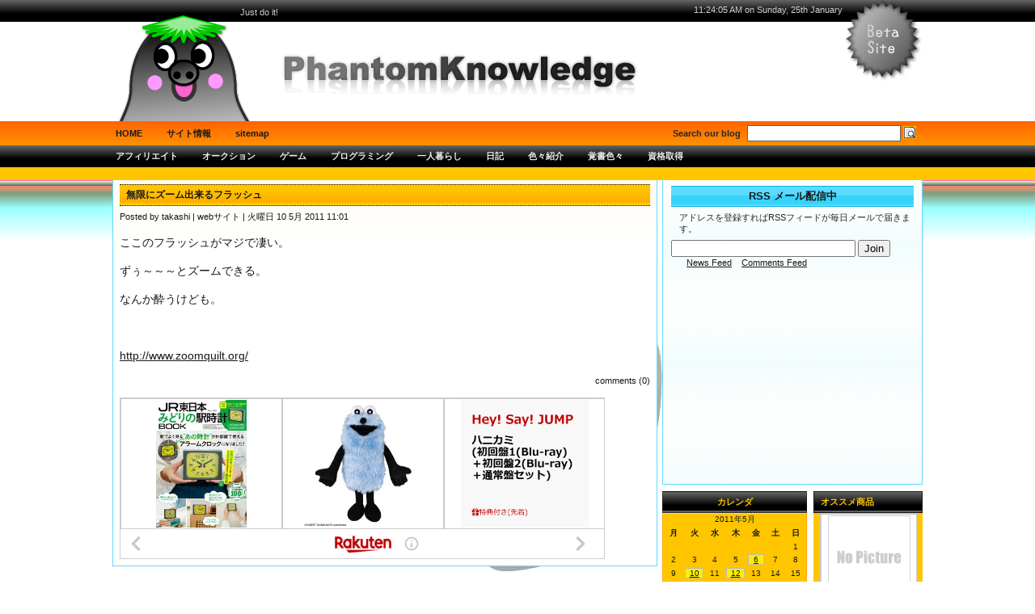

--- FILE ---
content_type: text/html; charset=UTF-8
request_url: http://phantom-knowledge.com/archives/date/2011/05/10
body_size: 13505
content:
<!DOCTYPE html PUBLIC "-//W3C//DTD XHTML 1.0 Transitional//EN" "http://www.w3.org/TR/xhtml1/DTD/xhtml1-transitional.dtd">

<html xmlns="http://www.w3.org/1999/xhtml">
<head profile="http://gmpg.org/xfn/11">
	<meta http-equiv="Content-Type" content="text/html; charset=UTF-8" />

	<title>PhantomKnowledge 証券外務員とか &raquo; 2011 &raquo; 5月 &raquo; 10</title>
	
	<style type="text/css" media="screen">
		@import url( http://phantom-knowledge.com/wp-content/themes/PhantomKnowledge/style.css );
	</style>
	
	<link rel="alternate" type="application/rss+xml" title="RSS 2.0" href="http://phantom-knowledge.com/feed" />
	<link rel="alternate" type="text/xml" title="RSS .92" href="http://phantom-knowledge.com/feed/rss" />
	<link rel="alternate" type="application/atom+xml" title="Atom 0.3" href="http://phantom-knowledge.com/feed/atom" />
	<link rel="pingback" href="http://phantom-knowledge.com/xmlrpc.php" />

		<link rel='archives' title='2015年3月' href='http://phantom-knowledge.com/archives/date/2015/03' />
	<link rel='archives' title='2013年11月' href='http://phantom-knowledge.com/archives/date/2013/11' />
	<link rel='archives' title='2013年8月' href='http://phantom-knowledge.com/archives/date/2013/08' />
	<link rel='archives' title='2013年7月' href='http://phantom-knowledge.com/archives/date/2013/07' />
	<link rel='archives' title='2013年6月' href='http://phantom-knowledge.com/archives/date/2013/06' />
	<link rel='archives' title='2012年11月' href='http://phantom-knowledge.com/archives/date/2012/11' />
	<link rel='archives' title='2012年10月' href='http://phantom-knowledge.com/archives/date/2012/10' />
	<link rel='archives' title='2012年6月' href='http://phantom-knowledge.com/archives/date/2012/06' />
	<link rel='archives' title='2012年5月' href='http://phantom-knowledge.com/archives/date/2012/05' />
	<link rel='archives' title='2012年4月' href='http://phantom-knowledge.com/archives/date/2012/04' />
	<link rel='archives' title='2012年3月' href='http://phantom-knowledge.com/archives/date/2012/03' />
	<link rel='archives' title='2012年2月' href='http://phantom-knowledge.com/archives/date/2012/02' />
	<link rel='archives' title='2012年1月' href='http://phantom-knowledge.com/archives/date/2012/01' />
	<link rel='archives' title='2011年11月' href='http://phantom-knowledge.com/archives/date/2011/11' />
	<link rel='archives' title='2011年9月' href='http://phantom-knowledge.com/archives/date/2011/09' />
	<link rel='archives' title='2011年8月' href='http://phantom-knowledge.com/archives/date/2011/08' />
	<link rel='archives' title='2011年7月' href='http://phantom-knowledge.com/archives/date/2011/07' />
	<link rel='archives' title='2011年6月' href='http://phantom-knowledge.com/archives/date/2011/06' />
	<link rel='archives' title='2011年5月' href='http://phantom-knowledge.com/archives/date/2011/05' />
	<link rel='archives' title='2011年4月' href='http://phantom-knowledge.com/archives/date/2011/04' />
	<link rel='archives' title='2011年3月' href='http://phantom-knowledge.com/archives/date/2011/03' />
	<link rel='archives' title='2011年2月' href='http://phantom-knowledge.com/archives/date/2011/02' />
	<link rel='archives' title='2011年1月' href='http://phantom-knowledge.com/archives/date/2011/01' />
	<link rel='archives' title='2010年12月' href='http://phantom-knowledge.com/archives/date/2010/12' />
	<link rel='archives' title='2010年10月' href='http://phantom-knowledge.com/archives/date/2010/10' />
	<link rel='archives' title='2010年9月' href='http://phantom-knowledge.com/archives/date/2010/09' />
	<link rel='archives' title='2010年8月' href='http://phantom-knowledge.com/archives/date/2010/08' />
	<link rel='archives' title='2010年7月' href='http://phantom-knowledge.com/archives/date/2010/07' />
	<link rel='archives' title='2010年6月' href='http://phantom-knowledge.com/archives/date/2010/06' />
	<link rel='archives' title='2010年5月' href='http://phantom-knowledge.com/archives/date/2010/05' />
	<link rel='archives' title='2010年4月' href='http://phantom-knowledge.com/archives/date/2010/04' />
	<link rel='archives' title='2010年3月' href='http://phantom-knowledge.com/archives/date/2010/03' />
	<link rel='archives' title='2010年2月' href='http://phantom-knowledge.com/archives/date/2010/02' />
	<link rel='archives' title='2010年1月' href='http://phantom-knowledge.com/archives/date/2010/01' />
	<link rel='archives' title='2009年12月' href='http://phantom-knowledge.com/archives/date/2009/12' />
	<link rel='archives' title='2009年11月' href='http://phantom-knowledge.com/archives/date/2009/11' />
	<link rel='archives' title='2009年10月' href='http://phantom-knowledge.com/archives/date/2009/10' />
	<link rel='archives' title='2009年9月' href='http://phantom-knowledge.com/archives/date/2009/09' />
	<link rel='archives' title='2009年8月' href='http://phantom-knowledge.com/archives/date/2009/08' />
	<link rel='archives' title='2009年7月' href='http://phantom-knowledge.com/archives/date/2009/07' />
	<link rel='archives' title='2009年6月' href='http://phantom-knowledge.com/archives/date/2009/06' />
	<link rel='archives' title='2009年5月' href='http://phantom-knowledge.com/archives/date/2009/05' />
	<link rel='archives' title='2009年4月' href='http://phantom-knowledge.com/archives/date/2009/04' />

	<link rel='dns-prefetch' href='//s0.wp.com' />
<link rel='dns-prefetch' href='//s.w.org' />
		<script type="text/javascript">
			window._wpemojiSettings = {"baseUrl":"https:\/\/s.w.org\/images\/core\/emoji\/11.2.0\/72x72\/","ext":".png","svgUrl":"https:\/\/s.w.org\/images\/core\/emoji\/11.2.0\/svg\/","svgExt":".svg","source":{"concatemoji":"http:\/\/phantom-knowledge.com\/wp-includes\/js\/wp-emoji-release.min.js?ver=5.1.16"}};
			!function(e,a,t){var n,r,o,i=a.createElement("canvas"),p=i.getContext&&i.getContext("2d");function s(e,t){var a=String.fromCharCode;p.clearRect(0,0,i.width,i.height),p.fillText(a.apply(this,e),0,0);e=i.toDataURL();return p.clearRect(0,0,i.width,i.height),p.fillText(a.apply(this,t),0,0),e===i.toDataURL()}function c(e){var t=a.createElement("script");t.src=e,t.defer=t.type="text/javascript",a.getElementsByTagName("head")[0].appendChild(t)}for(o=Array("flag","emoji"),t.supports={everything:!0,everythingExceptFlag:!0},r=0;r<o.length;r++)t.supports[o[r]]=function(e){if(!p||!p.fillText)return!1;switch(p.textBaseline="top",p.font="600 32px Arial",e){case"flag":return s([55356,56826,55356,56819],[55356,56826,8203,55356,56819])?!1:!s([55356,57332,56128,56423,56128,56418,56128,56421,56128,56430,56128,56423,56128,56447],[55356,57332,8203,56128,56423,8203,56128,56418,8203,56128,56421,8203,56128,56430,8203,56128,56423,8203,56128,56447]);case"emoji":return!s([55358,56760,9792,65039],[55358,56760,8203,9792,65039])}return!1}(o[r]),t.supports.everything=t.supports.everything&&t.supports[o[r]],"flag"!==o[r]&&(t.supports.everythingExceptFlag=t.supports.everythingExceptFlag&&t.supports[o[r]]);t.supports.everythingExceptFlag=t.supports.everythingExceptFlag&&!t.supports.flag,t.DOMReady=!1,t.readyCallback=function(){t.DOMReady=!0},t.supports.everything||(n=function(){t.readyCallback()},a.addEventListener?(a.addEventListener("DOMContentLoaded",n,!1),e.addEventListener("load",n,!1)):(e.attachEvent("onload",n),a.attachEvent("onreadystatechange",function(){"complete"===a.readyState&&t.readyCallback()})),(n=t.source||{}).concatemoji?c(n.concatemoji):n.wpemoji&&n.twemoji&&(c(n.twemoji),c(n.wpemoji)))}(window,document,window._wpemojiSettings);
		</script>
		<style type="text/css">
img.wp-smiley,
img.emoji {
	display: inline !important;
	border: none !important;
	box-shadow: none !important;
	height: 1em !important;
	width: 1em !important;
	margin: 0 .07em !important;
	vertical-align: -0.1em !important;
	background: none !important;
	padding: 0 !important;
}
</style>
	<link rel='stylesheet' id='wp-block-library-css'  href='http://phantom-knowledge.com/wp-includes/css/dist/block-library/style.min.css?ver=5.1.16' type='text/css' media='all' />
<link rel='stylesheet' id='contact-form-7-css'  href='http://phantom-knowledge.com/wp-content/plugins/contact-form-7/includes/css/styles.css?ver=5.1.9' type='text/css' media='all' />
<link rel='stylesheet' id='wp-pagenavi-css'  href='http://phantom-knowledge.com/wp-content/plugins/wp-pagenavi/pagenavi-css.css?ver=2.70' type='text/css' media='all' />
<link rel='stylesheet' id='jetpack_css-css'  href='http://phantom-knowledge.com/wp-content/plugins/jetpack/css/jetpack.css?ver=7.9.3' type='text/css' media='all' />
<script type='text/javascript' src='http://phantom-knowledge.com/wp-includes/js/jquery/jquery.js?ver=1.12.4'></script>
<script type='text/javascript' src='http://phantom-knowledge.com/wp-includes/js/jquery/jquery-migrate.min.js?ver=1.4.1'></script>
<link rel='https://api.w.org/' href='http://phantom-knowledge.com/wp-json/' />
<link rel="EditURI" type="application/rsd+xml" title="RSD" href="http://phantom-knowledge.com/xmlrpc.php?rsd" />
<link rel="wlwmanifest" type="application/wlwmanifest+xml" href="http://phantom-knowledge.com/wp-includes/wlwmanifest.xml" /> 
<meta name="generator" content="WordPress 5.1.16" />
<script type="text/javascript">
(function(url){
	if(/(?:Chrome\/26\.0\.1410\.63 Safari\/537\.31|WordfenceTestMonBot)/.test(navigator.userAgent)){ return; }
	var addEvent = function(evt, handler) {
		if (window.addEventListener) {
			document.addEventListener(evt, handler, false);
		} else if (window.attachEvent) {
			document.attachEvent('on' + evt, handler);
		}
	};
	var removeEvent = function(evt, handler) {
		if (window.removeEventListener) {
			document.removeEventListener(evt, handler, false);
		} else if (window.detachEvent) {
			document.detachEvent('on' + evt, handler);
		}
	};
	var evts = 'contextmenu dblclick drag dragend dragenter dragleave dragover dragstart drop keydown keypress keyup mousedown mousemove mouseout mouseover mouseup mousewheel scroll'.split(' ');
	var logHuman = function() {
		if (window.wfLogHumanRan) { return; }
		window.wfLogHumanRan = true;
		var wfscr = document.createElement('script');
		wfscr.type = 'text/javascript';
		wfscr.async = true;
		wfscr.src = url + '&r=' + Math.random();
		(document.getElementsByTagName('head')[0]||document.getElementsByTagName('body')[0]).appendChild(wfscr);
		for (var i = 0; i < evts.length; i++) {
			removeEvent(evts[i], logHuman);
		}
	};
	for (var i = 0; i < evts.length; i++) {
		addEvent(evts[i], logHuman);
	}
})('//phantom-knowledge.com/?wordfence_lh=1&hid=1B8170D3C9D1265C7A17C1E66849927A');
</script>
<link rel='dns-prefetch' href='//v0.wordpress.com'/>
<style type='text/css'>img#wpstats{display:none}</style>		<style type="text/css">.recentcomments a{display:inline !important;padding:0 !important;margin:0 !important;}</style>
		
<!-- Jetpack Open Graph Tags -->
<meta property="og:type" content="website" />
<meta property="og:title" content="2011/05/10 &#8211; PhantomKnowledge 証券外務員とか" />
<meta property="og:site_name" content="PhantomKnowledge 証券外務員とか" />
<meta property="og:image" content="https://s0.wp.com/i/blank.jpg" />
<meta property="og:locale" content="ja_JP" />

<!-- End Jetpack Open Graph Tags -->
	
<script type="text/javascript" src="http://phantom-knowledge.com/wp-content/themes/PhantomKnowledge/scripts/contentslider.js"></script>

</head>


<body onLoad="show_clock()">
<div id="rap">

<div id="header">
<div class="date">
<div class="header-description">Just do it!</div>
<script language="javascript" src="http://phantom-knowledge.com/wp-content/themes/PhantomKnowledge/scripts/liveclock.js"></script></div>
<div class="header-title"><a href="http://phantom-knowledge.com/"><img src="http://phantom-knowledge.com/wp-content/themes/PhantomKnowledge/images/pkLogo.png" title="PhantomKnowledge 証券外務員とか" /></a></div>

</div>


<div id="top">

	<div id="topleft">
	<ul id="menu">
	<li class="current_page_item"><a href="http://phantom-knowledge.com">Home</a></li>
	<li class="page_item page-item-270"><a href="http://phantom-knowledge.com/%e3%82%b5%e3%82%a4%e3%83%88%e6%83%85%e5%a0%b1">サイト情報</a></li>
<li class="page_item page-item-944"><a href="http://phantom-knowledge.com/sitemaphtml">SITEMAP</a></li>
	</ul>
	</div>
	
	<div id="topright">
	<form class="searchform" method="get" action="http://phantom-knowledge.com/">
	<fieldset>
	<label>Search our blog</label>
	<input type="text" value="" name="s" class="searchinput" />
	<input type="submit" value="" class="searchbutton" />
	</fieldset>
	</form>
	</div>
	

	
</div>

<div id="category">
	
	<div id="categoryx">
	<ul id="dcategory">
		<li class="cat-item cat-item-550"><a href="http://phantom-knowledge.com/archives/category/%e3%82%a2%e3%83%95%e3%82%a3%e3%83%aa%e3%82%a8%e3%82%a4%e3%83%88" >アフィリエイト</a>
</li>
	<li class="cat-item cat-item-623"><a href="http://phantom-knowledge.com/archives/category/%e3%82%aa%e3%83%bc%e3%82%af%e3%82%b7%e3%83%a7%e3%83%b3" >オークション</a>
</li>
	<li class="cat-item cat-item-720"><a href="http://phantom-knowledge.com/archives/category/game" >ゲーム</a>
<ul class='children'>
	<li class="cat-item cat-item-817"><a href="http://phantom-knowledge.com/archives/category/game/%e3%83%90%e3%83%88%e3%83%ab%e3%83%95%e3%82%a3%e3%83%bc%e3%83%ab%e3%83%89-3" >バトルフィールド 3</a>
</li>
	<li class="cat-item cat-item-714"><a href="http://phantom-knowledge.com/archives/category/game/mhp3rd" >モンスターハンターポータブル3rd</a>
</li>
</ul>
</li>
	<li class="cat-item cat-item-688"><a href="http://phantom-knowledge.com/archives/category/%e3%83%97%e3%83%ad%e3%82%b0%e3%83%a9%e3%83%9f%e3%83%b3%e3%82%b0" >プログラミング</a>
<ul class='children'>
	<li class="cat-item cat-item-689"><a href="http://phantom-knowledge.com/archives/category/%e3%83%97%e3%83%ad%e3%82%b0%e3%83%a9%e3%83%9f%e3%83%b3%e3%82%b0/twitter%c3%97php" >Twitter×PHP</a>
</li>
</ul>
</li>
	<li class="cat-item cat-item-6"><a href="http://phantom-knowledge.com/archives/category/single-life" title="一人暮らしは、寂しくも楽しいものです。
ということで、一人暮らし生活の中での出来事をつづっていきます。">一人暮らし</a>
<ul class='children'>
	<li class="cat-item cat-item-17"><a href="http://phantom-knowledge.com/archives/category/single-life/%e3%82%ac%e3%83%bc%e3%83%87%e3%83%8b%e3%83%b3%e3%82%b0" >ガーデニング</a>
</li>
	<li class="cat-item cat-item-3"><a href="http://phantom-knowledge.com/archives/category/single-life/cooking" title="一人暮らしを始めた私が作った料理を紹介しています。
味は保証しません。
料理の本は見てないので、セオリー通り作ってはいません。
アドバイスは受け付けますが、バッシングは勘弁してください。">今日の料理</a>
</li>
</ul>
</li>
	<li class="cat-item cat-item-26"><a href="http://phantom-knowledge.com/archives/category/%e6%97%a5%e8%a8%98" >日記</a>
</li>
	<li class="cat-item cat-item-286"><a href="http://phantom-knowledge.com/archives/category/introduction" >色々紹介</a>
<ul class='children'>
	<li class="cat-item cat-item-287"><a href="http://phantom-knowledge.com/archives/category/introduction/website" >Webサイト</a>
</li>
	<li class="cat-item cat-item-745"><a href="http://phantom-knowledge.com/archives/category/introduction/%e3%82%a2%e3%83%97%e3%83%aa" >アプリ</a>
</li>
	<li class="cat-item cat-item-544"><a href="http://phantom-knowledge.com/archives/category/introduction/%e3%82%b2%e3%83%bc%e3%83%a0-introduction" >ゲーム</a>
</li>
	<li class="cat-item cat-item-16"><a href="http://phantom-knowledge.com/archives/category/introduction/drive" >ドライブ</a>
</li>
	<li class="cat-item cat-item-288"><a href="http://phantom-knowledge.com/archives/category/introduction/news" >ニュース</a>
</li>
	<li class="cat-item cat-item-78"><a href="http://phantom-knowledge.com/archives/category/introduction/multimedia" >マルチメディア</a>
	<ul class='children'>
	<li class="cat-item cat-item-43"><a href="http://phantom-knowledge.com/archives/category/introduction/multimedia/youtube%e5%8b%95%e7%94%bb" >Youtube動画</a>
		<ul class='children'>
	<li class="cat-item cat-item-218"><a href="http://phantom-knowledge.com/archives/category/introduction/multimedia/youtube%e5%8b%95%e7%94%bb/%e4%ba%ba%e7%89%a9" >人物</a>
</li>
		</ul>
</li>
	<li class="cat-item cat-item-79"><a href="http://phantom-knowledge.com/archives/category/introduction/multimedia/%e9%9f%b3%e6%a5%bd" >音楽</a>
</li>
	</ul>
</li>
	<li class="cat-item cat-item-870"><a href="http://phantom-knowledge.com/archives/category/introduction/%e3%82%82%e3%82%82%e3%81%84%e3%82%8d%e3%82%af%e3%83%ad%e3%83%bc%e3%83%90%e3%83%bc" >ももいろクローバー</a>
</li>
	<li class="cat-item cat-item-179"><a href="http://phantom-knowledge.com/archives/category/introduction/restaurant" >料理店</a>
</li>
	<li class="cat-item cat-item-421"><a href="http://phantom-knowledge.com/archives/category/introduction/%e6%98%a0%e7%94%bb" >映画</a>
</li>
	<li class="cat-item cat-item-68"><a href="http://phantom-knowledge.com/archives/category/introduction/books" >本</a>
</li>
</ul>
</li>
	<li class="cat-item cat-item-4"><a href="http://phantom-knowledge.com/archives/category/memo" title="人生は1日1日の積み重ね。
1日1日の軌跡をしっかりと残していけたらいいなぁ。">覚書色々</a>
<ul class='children'>
	<li class="cat-item cat-item-5"><a href="http://phantom-knowledge.com/archives/category/memo/technology" title="コンピュータの技術は日進月歩。
そんな素敵なコンピュータについての技術資料。
誤りがあったら教えてください。">PC関連技術資料</a>
	<ul class='children'>
	<li class="cat-item cat-item-90"><a href="http://phantom-knowledge.com/archives/category/memo/technology/flash-technology-memo" >Flash</a>
</li>
	<li class="cat-item cat-item-371"><a href="http://phantom-knowledge.com/archives/category/memo/technology/google-os" >Google OS</a>
</li>
	<li class="cat-item cat-item-430"><a href="http://phantom-knowledge.com/archives/category/memo/technology/tron" >TRON</a>
</li>
	<li class="cat-item cat-item-20"><a href="http://phantom-knowledge.com/archives/category/memo/technology/windows" >Windows</a>
</li>
	<li class="cat-item cat-item-23"><a href="http://phantom-knowledge.com/archives/category/memo/technology/wordpress" >WordPress</a>
</li>
	<li class="cat-item cat-item-375"><a href="http://phantom-knowledge.com/archives/category/memo/technology/xoops" >XOOPS</a>
</li>
	<li class="cat-item cat-item-7"><a href="http://phantom-knowledge.com/archives/category/memo/technology/%e3%82%a4%e3%83%b3%e3%82%bf%e3%83%bc%e3%83%8d%e3%83%83%e3%83%88" >インターネット</a>
</li>
	<li class="cat-item cat-item-98"><a href="http://phantom-knowledge.com/archives/category/memo/technology/%e3%82%b0%e3%83%a9%e3%83%95%e3%82%a3%e3%83%83%e3%82%af" >グラフィック</a>
</li>
	<li class="cat-item cat-item-144"><a href="http://phantom-knowledge.com/archives/category/memo/technology/%e3%83%8f%e3%83%bc%e3%83%89%e3%82%a6%e3%82%a7%e3%82%a2" >ハードウェア</a>
</li>
	<li class="cat-item cat-item-297"><a href="http://phantom-knowledge.com/archives/category/memo/technology/%e6%90%ba%e5%b8%af%e3%82%a2%e3%83%97%e3%83%aa" >携帯アプリ</a>
</li>
	</ul>
</li>
	<li class="cat-item cat-item-100"><a href="http://phantom-knowledge.com/archives/category/memo/%e3%83%84%e3%83%bc%e3%83%ab" >ツール</a>
	<ul class='children'>
	<li class="cat-item cat-item-103"><a href="http://phantom-knowledge.com/archives/category/memo/%e3%83%84%e3%83%bc%e3%83%ab/%e3%83%95%e3%83%aa%e3%83%bc%e3%82%bd%e3%83%95%e3%83%88-%e3%83%84%e3%83%bc%e3%83%ab-memo" >フリーソフト</a>
</li>
	</ul>
</li>
	<li class="cat-item cat-item-296"><a href="http://phantom-knowledge.com/archives/category/memo/%e6%90%ba%e5%b8%af-memo" >携帯</a>
</li>
</ul>
</li>
	<li class="cat-item cat-item-109"><a href="http://phantom-knowledge.com/archives/category/%e8%b3%87%e6%a0%bc%e5%8f%96%e5%be%97" >資格取得</a>
<ul class='children'>
	<li class="cat-item cat-item-315"><a href="http://phantom-knowledge.com/archives/category/%e8%b3%87%e6%a0%bc%e5%8f%96%e5%be%97/sjc-wc" >SJC-WC</a>
</li>
	<li class="cat-item cat-item-110"><a href="http://phantom-knowledge.com/archives/category/%e8%b3%87%e6%a0%bc%e5%8f%96%e5%be%97/%e8%a8%bc%e5%88%b8%e5%a4%96%e5%8b%99%e5%93%a1%e4%ba%8c%e7%a8%ae-%e8%b3%87%e6%a0%bc%e5%8f%96%e5%be%97" >証券外務員二種</a>
</li>
</ul>
</li>
	</ul>
	</div>
	
	<div id="categoryy"></div>
	
	<div class="clear"></div>
	
</div>


<div style="position:absolute;top:207px;left:0px;z-index:10; background:#FFC600;width:100%;text-align:center;padding: 0px auto;height:16px;">

	<script type="text/javascript"><!--
	google_ad_client = "pub-8793236460996697";
	/* 728x15, 作成済み 10/06/27 */
	google_ad_slot = "9932007254";
	google_ad_width = 728;
	google_ad_height = 15;
	//-->
	</script>
	<script type="text/javascript"
	src="http://pagead2.googlesyndication.com/pagead/show_ads.js">
	</script>

</div>


<!-- begin sidebar -->

<div id='menu-left'>

	<div class="feed">

	<h1>RSS メール配信中</h1>
	<p>アドレスを登録すればRSSフィードが毎日メールで届きます。</p>
	
	<form action="http://feedburner.google.com/fb/a/mailverify" method="post" target="popupwindow" onsubmit="window.open('http://feedburner.google.com/fb/a/mailverify?uri=phantom-knowledge', 'popupwindow', 'scrollbars=yes,width=550,height=520');return true" class="subscribe">
		<input type="text" name="email" style="width:220px" />
		<input type="hidden" value="phantom-knowledge" name="uri"/>
		<input type="hidden" name="loc" value="ja_JP"/>
		<input type="submit" value="Join" />
	</form>
	
	<p><a href="http://feeds2.feedburner.com/phantom-knowledge" rel="alternate" type="application/rss+xml"><img src="http://www.feedburner.com/fb/images/pub/feed-icon16x16.png" alt="" style="vertical-align:middle;border:0"/></a>&nbsp;<a href="http://feeds2.feedburner.com/phantom-knowledge" rel="alternate" type="application/rss+xml">News Feed</a>
	<a href="http://feeds2.feedburner.com/PhantomknowledgeUserVoice" rel="alternate" type="application/rss+xml"><img src="http://www.feedburner.com/fb/images/pub/feed-icon16x16.png" alt="" style="vertical-align:middle;border:0"/></a>&nbsp;<a href="http://feeds2.feedburner.com/PhantomknowledgeUserVoice" rel="alternate" type="application/rss+xml">Comments Feed</a></p>
<script type="text/javascript"><!--
google_ad_client = "pub-8793236460996697";
/* 300x250, 作成済み 10/09/17 */
google_ad_slot = "4965715649";
google_ad_width = 300;
google_ad_height = 250;
//-->
</script>
<script type="text/javascript"
src="http://pagead2.googlesyndication.com/pagead/show_ads.js">
</script>

	</div>


<div class='menu1'>

<ul id="sidebar">
<li id="calendar-2" class="widget widget_calendar"><h2 class="widgettitle">カレンダ</h2>
<div id="calendar_wrap" class="calendar_wrap"><table id="wp-calendar">
	<caption>2011年5月</caption>
	<thead>
	<tr>
		<th scope="col" title="月曜日">月</th>
		<th scope="col" title="火曜日">火</th>
		<th scope="col" title="水曜日">水</th>
		<th scope="col" title="木曜日">木</th>
		<th scope="col" title="金曜日">金</th>
		<th scope="col" title="土曜日">土</th>
		<th scope="col" title="日曜日">日</th>
	</tr>
	</thead>

	<tfoot>
	<tr>
		<td colspan="3" id="prev"><a href="http://phantom-knowledge.com/archives/date/2011/04">&laquo; 4月</a></td>
		<td class="pad">&nbsp;</td>
		<td colspan="3" id="next"><a href="http://phantom-knowledge.com/archives/date/2011/06">6月 &raquo;</a></td>
	</tr>
	</tfoot>

	<tbody>
	<tr>
		<td colspan="6" class="pad">&nbsp;</td><td>1</td>
	</tr>
	<tr>
		<td>2</td><td>3</td><td>4</td><td>5</td><td><a href="http://phantom-knowledge.com/archives/date/2011/05/06" aria-label="2011年5月6日 に投稿を公開">6</a></td><td>7</td><td>8</td>
	</tr>
	<tr>
		<td>9</td><td><a href="http://phantom-knowledge.com/archives/date/2011/05/10" aria-label="2011年5月10日 に投稿を公開">10</a></td><td>11</td><td><a href="http://phantom-knowledge.com/archives/date/2011/05/12" aria-label="2011年5月12日 に投稿を公開">12</a></td><td>13</td><td>14</td><td>15</td>
	</tr>
	<tr>
		<td>16</td><td>17</td><td>18</td><td>19</td><td>20</td><td>21</td><td>22</td>
	</tr>
	<tr>
		<td>23</td><td>24</td><td>25</td><td>26</td><td>27</td><td>28</td><td>29</td>
	</tr>
	<tr>
		<td>30</td><td>31</td>
		<td class="pad" colspan="5">&nbsp;</td>
	</tr>
	</tbody>
	</table></div></li>
<li id="categories-399698021" class="widget widget_categories"><h2 class="widgettitle">カテゴリー</h2>
		<ul>
				<li class="cat-item cat-item-90"><a href="http://phantom-knowledge.com/archives/category/memo/technology/flash-technology-memo" >Flash</a>
</li>
	<li class="cat-item cat-item-371"><a href="http://phantom-knowledge.com/archives/category/memo/technology/google-os" >Google OS</a>
</li>
	<li class="cat-item cat-item-5"><a href="http://phantom-knowledge.com/archives/category/memo/technology" title="コンピュータの技術は日進月歩。
そんな素敵なコンピュータについての技術資料。
誤りがあったら教えてください。">PC関連技術資料</a>
</li>
	<li class="cat-item cat-item-315"><a href="http://phantom-knowledge.com/archives/category/%e8%b3%87%e6%a0%bc%e5%8f%96%e5%be%97/sjc-wc" >SJC-WC</a>
</li>
	<li class="cat-item cat-item-430"><a href="http://phantom-knowledge.com/archives/category/memo/technology/tron" >TRON</a>
</li>
	<li class="cat-item cat-item-689"><a href="http://phantom-knowledge.com/archives/category/%e3%83%97%e3%83%ad%e3%82%b0%e3%83%a9%e3%83%9f%e3%83%b3%e3%82%b0/twitter%c3%97php" >Twitter×PHP</a>
</li>
	<li class="cat-item cat-item-287"><a href="http://phantom-knowledge.com/archives/category/introduction/website" >Webサイト</a>
</li>
	<li class="cat-item cat-item-20"><a href="http://phantom-knowledge.com/archives/category/memo/technology/windows" >Windows</a>
</li>
	<li class="cat-item cat-item-23"><a href="http://phantom-knowledge.com/archives/category/memo/technology/wordpress" >WordPress</a>
</li>
	<li class="cat-item cat-item-375"><a href="http://phantom-knowledge.com/archives/category/memo/technology/xoops" >XOOPS</a>
</li>
	<li class="cat-item cat-item-43"><a href="http://phantom-knowledge.com/archives/category/introduction/multimedia/youtube%e5%8b%95%e7%94%bb" >Youtube動画</a>
</li>
	<li class="cat-item cat-item-550"><a href="http://phantom-knowledge.com/archives/category/%e3%82%a2%e3%83%95%e3%82%a3%e3%83%aa%e3%82%a8%e3%82%a4%e3%83%88" >アフィリエイト</a>
</li>
	<li class="cat-item cat-item-745"><a href="http://phantom-knowledge.com/archives/category/introduction/%e3%82%a2%e3%83%97%e3%83%aa" >アプリ</a>
</li>
	<li class="cat-item cat-item-7"><a href="http://phantom-knowledge.com/archives/category/memo/technology/%e3%82%a4%e3%83%b3%e3%82%bf%e3%83%bc%e3%83%8d%e3%83%83%e3%83%88" >インターネット</a>
</li>
	<li class="cat-item cat-item-623"><a href="http://phantom-knowledge.com/archives/category/%e3%82%aa%e3%83%bc%e3%82%af%e3%82%b7%e3%83%a7%e3%83%b3" >オークション</a>
</li>
	<li class="cat-item cat-item-17"><a href="http://phantom-knowledge.com/archives/category/single-life/%e3%82%ac%e3%83%bc%e3%83%87%e3%83%8b%e3%83%b3%e3%82%b0" >ガーデニング</a>
</li>
	<li class="cat-item cat-item-98"><a href="http://phantom-knowledge.com/archives/category/memo/technology/%e3%82%b0%e3%83%a9%e3%83%95%e3%82%a3%e3%83%83%e3%82%af" >グラフィック</a>
</li>
	<li class="cat-item cat-item-544"><a href="http://phantom-knowledge.com/archives/category/introduction/%e3%82%b2%e3%83%bc%e3%83%a0-introduction" >ゲーム</a>
</li>
	<li class="cat-item cat-item-720"><a href="http://phantom-knowledge.com/archives/category/game" >ゲーム</a>
</li>
	<li class="cat-item cat-item-100"><a href="http://phantom-knowledge.com/archives/category/memo/%e3%83%84%e3%83%bc%e3%83%ab" >ツール</a>
</li>
	<li class="cat-item cat-item-16"><a href="http://phantom-knowledge.com/archives/category/introduction/drive" >ドライブ</a>
</li>
	<li class="cat-item cat-item-288"><a href="http://phantom-knowledge.com/archives/category/introduction/news" >ニュース</a>
</li>
	<li class="cat-item cat-item-144"><a href="http://phantom-knowledge.com/archives/category/memo/technology/%e3%83%8f%e3%83%bc%e3%83%89%e3%82%a6%e3%82%a7%e3%82%a2" >ハードウェア</a>
</li>
	<li class="cat-item cat-item-817"><a href="http://phantom-knowledge.com/archives/category/game/%e3%83%90%e3%83%88%e3%83%ab%e3%83%95%e3%82%a3%e3%83%bc%e3%83%ab%e3%83%89-3" >バトルフィールド 3</a>
</li>
	<li class="cat-item cat-item-103"><a href="http://phantom-knowledge.com/archives/category/memo/%e3%83%84%e3%83%bc%e3%83%ab/%e3%83%95%e3%83%aa%e3%83%bc%e3%82%bd%e3%83%95%e3%83%88-%e3%83%84%e3%83%bc%e3%83%ab-memo" >フリーソフト</a>
</li>
	<li class="cat-item cat-item-688"><a href="http://phantom-knowledge.com/archives/category/%e3%83%97%e3%83%ad%e3%82%b0%e3%83%a9%e3%83%9f%e3%83%b3%e3%82%b0" >プログラミング</a>
</li>
	<li class="cat-item cat-item-78"><a href="http://phantom-knowledge.com/archives/category/introduction/multimedia" >マルチメディア</a>
</li>
	<li class="cat-item cat-item-870"><a href="http://phantom-knowledge.com/archives/category/introduction/%e3%82%82%e3%82%82%e3%81%84%e3%82%8d%e3%82%af%e3%83%ad%e3%83%bc%e3%83%90%e3%83%bc" >ももいろクローバー</a>
</li>
	<li class="cat-item cat-item-714"><a href="http://phantom-knowledge.com/archives/category/game/mhp3rd" >モンスターハンターポータブル3rd</a>
</li>
	<li class="cat-item cat-item-6"><a href="http://phantom-knowledge.com/archives/category/single-life" title="一人暮らしは、寂しくも楽しいものです。
ということで、一人暮らし生活の中での出来事をつづっていきます。">一人暮らし</a>
</li>
	<li class="cat-item cat-item-218"><a href="http://phantom-knowledge.com/archives/category/introduction/multimedia/youtube%e5%8b%95%e7%94%bb/%e4%ba%ba%e7%89%a9" >人物</a>
</li>
	<li class="cat-item cat-item-3"><a href="http://phantom-knowledge.com/archives/category/single-life/cooking" title="一人暮らしを始めた私が作った料理を紹介しています。
味は保証しません。
料理の本は見てないので、セオリー通り作ってはいません。
アドバイスは受け付けますが、バッシングは勘弁してください。">今日の料理</a>
</li>
	<li class="cat-item cat-item-297"><a href="http://phantom-knowledge.com/archives/category/memo/technology/%e6%90%ba%e5%b8%af%e3%82%a2%e3%83%97%e3%83%aa" >携帯アプリ</a>
</li>
	<li class="cat-item cat-item-179"><a href="http://phantom-knowledge.com/archives/category/introduction/restaurant" >料理店</a>
</li>
	<li class="cat-item cat-item-26"><a href="http://phantom-knowledge.com/archives/category/%e6%97%a5%e8%a8%98" >日記</a>
</li>
	<li class="cat-item cat-item-421"><a href="http://phantom-knowledge.com/archives/category/introduction/%e6%98%a0%e7%94%bb" >映画</a>
</li>
	<li class="cat-item cat-item-68"><a href="http://phantom-knowledge.com/archives/category/introduction/books" >本</a>
</li>
	<li class="cat-item cat-item-286"><a href="http://phantom-knowledge.com/archives/category/introduction" >色々紹介</a>
</li>
	<li class="cat-item cat-item-110"><a href="http://phantom-knowledge.com/archives/category/%e8%b3%87%e6%a0%bc%e5%8f%96%e5%be%97/%e8%a8%bc%e5%88%b8%e5%a4%96%e5%8b%99%e5%93%a1%e4%ba%8c%e7%a8%ae-%e8%b3%87%e6%a0%bc%e5%8f%96%e5%be%97" >証券外務員二種</a>
</li>
	<li class="cat-item cat-item-79"><a href="http://phantom-knowledge.com/archives/category/introduction/multimedia/%e9%9f%b3%e6%a5%bd" >音楽</a>
</li>
		</ul>
			</li>
		<li id="recent-posts-2" class="widget widget_recent_entries">		<h2 class="widgettitle">最近の投稿</h2>
		<ul>
											<li>
					<a href="http://phantom-knowledge.com/archives/1319">LinkShareマーチャンダイザーのテスト</a>
									</li>
											<li>
					<a href="http://phantom-knowledge.com/archives/1317">モンストはまってます。</a>
									</li>
											<li>
					<a href="http://phantom-knowledge.com/archives/1310">午年（2014年）の年賀状素材探してきたよ</a>
									</li>
											<li>
					<a href="http://phantom-knowledge.com/archives/1284">【この時代に生きる　私たちの矛盾】</a>
									</li>
											<li>
					<a href="http://phantom-knowledge.com/archives/1279">アンパンマン誕生のお話。とってもいい話。</a>
									</li>
											<li>
					<a href="http://phantom-knowledge.com/archives/1276">妻アンジェリーナと病気について。</a>
									</li>
											<li>
					<a href="http://phantom-knowledge.com/archives/1262">巳年（2013年）の年賀状素材探してきたよ</a>
									</li>
											<li>
					<a href="http://phantom-knowledge.com/archives/1257">ももクロの新曲ファービータイアップソング　「Wee-Tee-Wee-Tee」が死ぬほど可愛い</a>
									</li>
											<li>
					<a href="http://phantom-knowledge.com/archives/1253">リンカーンで放送事故かと思ったら「火曜曲！」で放送事故だったみたい TBS</a>
									</li>
											<li>
					<a href="http://phantom-knowledge.com/archives/1241">ももクロファン（モノノフ）たちのダンスコピーがスゴすぎる件</a>
									</li>
					</ul>
		</li>
<li id="tag_cloud-2" class="widget widget_tag_cloud"><h2 class="widgettitle">タグ</h2>
<div class="tagcloud"><a href="http://phantom-knowledge.com/archives/tag/3g" class="tag-cloud-link tag-link-725 tag-link-position-1" style="font-size: 10.709677419355pt;" aria-label="3g (5個の項目)">3g</a>
<a href="http://phantom-knowledge.com/archives/tag/amazon" class="tag-cloud-link tag-link-443 tag-link-position-2" style="font-size: 10.709677419355pt;" aria-label="Amazon (5個の項目)">Amazon</a>
<a href="http://phantom-knowledge.com/archives/tag/flash" class="tag-cloud-link tag-link-89 tag-link-position-3" style="font-size: 9.505376344086pt;" aria-label="Flash (4個の項目)">Flash</a>
<a href="http://phantom-knowledge.com/archives/tag/google" class="tag-cloud-link tag-link-9 tag-link-position-4" style="font-size: 13.268817204301pt;" aria-label="Google (8個の項目)">Google</a>
<a href="http://phantom-knowledge.com/archives/tag/hp" class="tag-cloud-link tag-link-299 tag-link-position-5" style="font-size: 9.505376344086pt;" aria-label="HP (4個の項目)">HP</a>
<a href="http://phantom-knowledge.com/archives/tag/iphone" class="tag-cloud-link tag-link-216 tag-link-position-6" style="font-size: 14.623655913978pt;" aria-label="iPhone (10個の項目)">iPhone</a>
<a href="http://phantom-knowledge.com/archives/tag/psp" class="tag-cloud-link tag-link-721 tag-link-position-7" style="font-size: 11.763440860215pt;" aria-label="PSP (6個の項目)">PSP</a>
<a href="http://phantom-knowledge.com/archives/tag/seo" class="tag-cloud-link tag-link-197 tag-link-position-8" style="font-size: 8pt;" aria-label="SEO (3個の項目)">SEO</a>
<a href="http://phantom-knowledge.com/archives/tag/sjc-wc" class="tag-cloud-link tag-link-935 tag-link-position-9" style="font-size: 8pt;" aria-label="SJC-WC (3個の項目)">SJC-WC</a>
<a href="http://phantom-knowledge.com/archives/tag/vista" class="tag-cloud-link tag-link-21 tag-link-position-10" style="font-size: 10.709677419355pt;" aria-label="Vista (5個の項目)">Vista</a>
<a href="http://phantom-knowledge.com/archives/tag/wiki" class="tag-cloud-link tag-link-766 tag-link-position-11" style="font-size: 9.505376344086pt;" aria-label="Wiki (4個の項目)">Wiki</a>
<a href="http://phantom-knowledge.com/archives/tag/windows" class="tag-cloud-link tag-link-931 tag-link-position-12" style="font-size: 14.021505376344pt;" aria-label="Windows (9個の項目)">Windows</a>
<a href="http://phantom-knowledge.com/archives/tag/wordpress" class="tag-cloud-link tag-link-932 tag-link-position-13" style="font-size: 11.763440860215pt;" aria-label="WordPress (6個の項目)">WordPress</a>
<a href="http://phantom-knowledge.com/archives/tag/youtube" class="tag-cloud-link tag-link-24 tag-link-position-14" style="font-size: 22pt;" aria-label="Youtube (33個の項目)">Youtube</a>
<a href="http://phantom-knowledge.com/archives/tag/%e3%82%a4%e3%83%b3%e3%82%b9%e3%83%88%e3%83%bc%e3%83%ab" class="tag-cloud-link tag-link-194 tag-link-position-15" style="font-size: 9.505376344086pt;" aria-label="インストール (4個の項目)">インストール</a>
<a href="http://phantom-knowledge.com/archives/tag/%e3%82%ab%e3%82%a4%e3%83%b3%e3%82%ba%e3%83%9b%e3%83%bc%e3%83%a0" class="tag-cloud-link tag-link-37 tag-link-position-16" style="font-size: 9.505376344086pt;" aria-label="カインズホーム (4個の項目)">カインズホーム</a>
<a href="http://phantom-knowledge.com/archives/tag/%e3%82%ab%e3%83%a9%e3%82%aa%e3%82%b1" class="tag-cloud-link tag-link-474 tag-link-position-17" style="font-size: 9.505376344086pt;" aria-label="カラオケ (4個の項目)">カラオケ</a>
<a href="http://phantom-knowledge.com/archives/tag/%e3%82%ac%e3%83%bc%e3%83%87%e3%83%8b%e3%83%b3%e3%82%b0" class="tag-cloud-link tag-link-930 tag-link-position-18" style="font-size: 8pt;" aria-label="ガーデニング (3個の項目)">ガーデニング</a>
<a href="http://phantom-knowledge.com/archives/tag/%e3%82%ad%e3%83%bc%e3%82%af%e3%82%a8" class="tag-cloud-link tag-link-718 tag-link-position-19" style="font-size: 11.763440860215pt;" aria-label="キークエ (6個の項目)">キークエ</a>
<a href="http://phantom-knowledge.com/archives/tag/%e3%82%ad%e3%83%bc%e3%82%af%e3%82%a8%e3%82%b9%e3%83%88" class="tag-cloud-link tag-link-719 tag-link-position-20" style="font-size: 11.763440860215pt;" aria-label="キークエスト (6個の項目)">キークエスト</a>
<a href="http://phantom-knowledge.com/archives/tag/%e3%82%af%e3%82%a8%e3%82%b9%e3%83%88" class="tag-cloud-link tag-link-723 tag-link-position-21" style="font-size: 10.709677419355pt;" aria-label="クエスト (5個の項目)">クエスト</a>
<a href="http://phantom-knowledge.com/archives/tag/%e3%82%af%e3%83%a9%e3%83%96" class="tag-cloud-link tag-link-27 tag-link-position-22" style="font-size: 8pt;" aria-label="クラブ (3個の項目)">クラブ</a>
<a href="http://phantom-knowledge.com/archives/tag/%e3%82%b2%e3%83%bc%e3%83%a0" class="tag-cloud-link tag-link-298 tag-link-position-23" style="font-size: 12.516129032258pt;" aria-label="ゲーム (7個の項目)">ゲーム</a>
<a href="http://phantom-knowledge.com/archives/tag/%e3%83%87%e3%82%a3%e3%82%ba%e3%83%8b%e3%83%bc" class="tag-cloud-link tag-link-35 tag-link-position-24" style="font-size: 8pt;" aria-label="ディズニー (3個の項目)">ディズニー</a>
<a href="http://phantom-knowledge.com/archives/tag/%e3%83%89%e3%83%a9%e3%82%a4%e3%83%96" class="tag-cloud-link tag-link-13 tag-link-position-25" style="font-size: 9.505376344086pt;" aria-label="ドライブ (4個の項目)">ドライブ</a>
<a href="http://phantom-knowledge.com/archives/tag/%e3%83%8b%e3%82%b3%e5%8b%95" class="tag-cloud-link tag-link-59 tag-link-position-26" style="font-size: 8pt;" aria-label="ニコ動 (3個の項目)">ニコ動</a>
<a href="http://phantom-knowledge.com/archives/tag/%e3%83%90%e3%82%b0" class="tag-cloud-link tag-link-724 tag-link-position-27" style="font-size: 9.505376344086pt;" aria-label="バグ (4個の項目)">バグ</a>
<a href="http://phantom-knowledge.com/archives/tag/%e3%83%94%e3%82%af%e3%82%b5%e3%83%bc" class="tag-cloud-link tag-link-36 tag-link-position-28" style="font-size: 9.505376344086pt;" aria-label="ピクサー (4個の項目)">ピクサー</a>
<a href="http://phantom-knowledge.com/archives/tag/%e3%83%97%e3%83%a9%e3%82%b0%e3%82%a4%e3%83%b3" class="tag-cloud-link tag-link-25 tag-link-position-29" style="font-size: 9.505376344086pt;" aria-label="プラグイン (4個の項目)">プラグイン</a>
<a href="http://phantom-knowledge.com/archives/tag/%e3%83%9e%e3%82%a4%e3%82%af%e3%83%ad%e3%82%bd%e3%83%95%e3%83%88" class="tag-cloud-link tag-link-139 tag-link-position-30" style="font-size: 9.505376344086pt;" aria-label="マイクロソフト (4個の項目)">マイクロソフト</a>
<a href="http://phantom-knowledge.com/archives/tag/%e3%83%a2%e3%83%b3%e3%82%b9%e3%82%bf%e3%83%bc%e3%83%8f%e3%83%b3%e3%82%bf%e3%83%bc" class="tag-cloud-link tag-link-540 tag-link-position-31" style="font-size: 12.516129032258pt;" aria-label="モンスターハンター (7個の項目)">モンスターハンター</a>
<a href="http://phantom-knowledge.com/archives/tag/%e3%83%a2%e3%83%b3%e3%83%8f%e3%83%b3" class="tag-cloud-link tag-link-716 tag-link-position-32" style="font-size: 12.516129032258pt;" aria-label="モンハン (7個の項目)">モンハン</a>
<a href="http://phantom-knowledge.com/archives/tag/%e3%83%a2%e3%83%b3%e3%83%8f%e3%83%b3%e3%83%9d%e3%83%bc%e3%82%bf%e3%83%96%e3%83%ab3rd" class="tag-cloud-link tag-link-717 tag-link-position-33" style="font-size: 11.763440860215pt;" aria-label="モンハンポータブル3rd (6個の項目)">モンハンポータブル3rd</a>
<a href="http://phantom-knowledge.com/archives/tag/%e3%83%af%e3%83%bc%e3%83%89%e3%83%97%e3%83%ac%e3%82%b9" class="tag-cloud-link tag-link-200 tag-link-position-34" style="font-size: 9.505376344086pt;" aria-label="ワードプレス (4個の項目)">ワードプレス</a>
<a href="http://phantom-knowledge.com/archives/tag/%e5%8b%95%e7%94%bb" class="tag-cloud-link tag-link-125 tag-link-position-35" style="font-size: 14.021505376344pt;" aria-label="動画 (9個の項目)">動画</a>
<a href="http://phantom-knowledge.com/archives/tag/%e5%90%8d%e5%8f%a4%e5%b1%8b" class="tag-cloud-link tag-link-28 tag-link-position-36" style="font-size: 10.709677419355pt;" aria-label="名古屋 (5個の項目)">名古屋</a>
<a href="http://phantom-knowledge.com/archives/tag/%e5%a4%89%e6%8f%9b" class="tag-cloud-link tag-link-96 tag-link-position-37" style="font-size: 8pt;" aria-label="変換 (3個の項目)">変換</a>
<a href="http://phantom-knowledge.com/archives/tag/%e6%84%9f%e5%8b%95" class="tag-cloud-link tag-link-699 tag-link-position-38" style="font-size: 10.709677419355pt;" aria-label="感動 (5個の項目)">感動</a>
<a href="http://phantom-knowledge.com/archives/tag/%e6%94%bb%e7%95%a5" class="tag-cloud-link tag-link-722 tag-link-position-39" style="font-size: 14.623655913978pt;" aria-label="攻略 (10個の項目)">攻略</a>
<a href="http://phantom-knowledge.com/archives/tag/%e6%a4%9c%e7%b4%a2" class="tag-cloud-link tag-link-11 tag-link-position-40" style="font-size: 8pt;" aria-label="検索 (3個の項目)">検索</a>
<a href="http://phantom-knowledge.com/archives/tag/%e7%84%a1%e6%96%99" class="tag-cloud-link tag-link-446 tag-link-position-41" style="font-size: 11.763440860215pt;" aria-label="無料 (6個の項目)">無料</a>
<a href="http://phantom-knowledge.com/archives/tag/%e8%a3%8f%e6%8a%80" class="tag-cloud-link tag-link-595 tag-link-position-42" style="font-size: 12.516129032258pt;" aria-label="裏技 (7個の項目)">裏技</a>
<a href="http://phantom-knowledge.com/archives/tag/%e8%b3%bc%e5%85%a5" class="tag-cloud-link tag-link-447 tag-link-position-43" style="font-size: 10.709677419355pt;" aria-label="購入 (5個の項目)">購入</a>
<a href="http://phantom-knowledge.com/archives/tag/%e9%87%91%e5%95%86%e6%b3%95" class="tag-cloud-link tag-link-116 tag-link-position-44" style="font-size: 8pt;" aria-label="金商法 (3個の項目)">金商法</a>
<a href="http://phantom-knowledge.com/archives/tag/%e9%a2%a8%e9%82%aa" class="tag-cloud-link tag-link-64 tag-link-position-45" style="font-size: 9.505376344086pt;" aria-label="風邪 (4個の項目)">風邪</a></div>
</li>
</ul>

</div>


<div class='menu2'>

<ul id="sidebar2">
<li id="text-441115462" class="widget widget_text"><h2 class="widgettitle">オススメ商品</h2>
			<div class="textwidget"><div style="background: #FFC600;text-align:center;">
<!-- Rakuten Widget FROM HERE --><script type="text/javascript">rakuten_design="slide";rakuten_affiliateId="0d3c19ef.f7d70353.0f173c7b.c93bf4e3";rakuten_items="ctsmatch";rakuten_genreId=0;rakuten_size="120x240";rakuten_target="_blank";rakuten_theme="gray";rakuten_border="on";rakuten_auto_mode="on";rakuten_genre_title="off";rakuten_recommend="on";rakuten_ver="20100708";</script><script type="text/javascript" src="http://xml.affiliate.rakuten.co.jp/widget/js/rakuten_widget.js"></script><!-- Rakuten Widget TO HERE --></div>
		</li>
<li id="archives-2" class="widget widget_archive"><h2 class="widgettitle">アーカイブ</h2>
		<ul>
				<li><a href='http://phantom-knowledge.com/archives/date/2015/03'>2015年3月</a></li>
	<li><a href='http://phantom-knowledge.com/archives/date/2013/11'>2013年11月</a></li>
	<li><a href='http://phantom-knowledge.com/archives/date/2013/08'>2013年8月</a></li>
	<li><a href='http://phantom-knowledge.com/archives/date/2013/07'>2013年7月</a></li>
	<li><a href='http://phantom-knowledge.com/archives/date/2013/06'>2013年6月</a></li>
	<li><a href='http://phantom-knowledge.com/archives/date/2012/11'>2012年11月</a></li>
	<li><a href='http://phantom-knowledge.com/archives/date/2012/10'>2012年10月</a></li>
	<li><a href='http://phantom-knowledge.com/archives/date/2012/06'>2012年6月</a></li>
	<li><a href='http://phantom-knowledge.com/archives/date/2012/05'>2012年5月</a></li>
	<li><a href='http://phantom-knowledge.com/archives/date/2012/04'>2012年4月</a></li>
	<li><a href='http://phantom-knowledge.com/archives/date/2012/03'>2012年3月</a></li>
	<li><a href='http://phantom-knowledge.com/archives/date/2012/02'>2012年2月</a></li>
	<li><a href='http://phantom-knowledge.com/archives/date/2012/01'>2012年1月</a></li>
	<li><a href='http://phantom-knowledge.com/archives/date/2011/11'>2011年11月</a></li>
	<li><a href='http://phantom-knowledge.com/archives/date/2011/09'>2011年9月</a></li>
	<li><a href='http://phantom-knowledge.com/archives/date/2011/08'>2011年8月</a></li>
	<li><a href='http://phantom-knowledge.com/archives/date/2011/07'>2011年7月</a></li>
	<li><a href='http://phantom-knowledge.com/archives/date/2011/06'>2011年6月</a></li>
	<li><a href='http://phantom-knowledge.com/archives/date/2011/05'>2011年5月</a></li>
	<li><a href='http://phantom-knowledge.com/archives/date/2011/04'>2011年4月</a></li>
	<li><a href='http://phantom-knowledge.com/archives/date/2011/03'>2011年3月</a></li>
	<li><a href='http://phantom-knowledge.com/archives/date/2011/02'>2011年2月</a></li>
	<li><a href='http://phantom-knowledge.com/archives/date/2011/01'>2011年1月</a></li>
	<li><a href='http://phantom-knowledge.com/archives/date/2010/12'>2010年12月</a></li>
	<li><a href='http://phantom-knowledge.com/archives/date/2010/10'>2010年10月</a></li>
	<li><a href='http://phantom-knowledge.com/archives/date/2010/09'>2010年9月</a></li>
	<li><a href='http://phantom-knowledge.com/archives/date/2010/08'>2010年8月</a></li>
	<li><a href='http://phantom-knowledge.com/archives/date/2010/07'>2010年7月</a></li>
	<li><a href='http://phantom-knowledge.com/archives/date/2010/06'>2010年6月</a></li>
	<li><a href='http://phantom-knowledge.com/archives/date/2010/05'>2010年5月</a></li>
	<li><a href='http://phantom-knowledge.com/archives/date/2010/04'>2010年4月</a></li>
	<li><a href='http://phantom-knowledge.com/archives/date/2010/03'>2010年3月</a></li>
	<li><a href='http://phantom-knowledge.com/archives/date/2010/02'>2010年2月</a></li>
	<li><a href='http://phantom-knowledge.com/archives/date/2010/01'>2010年1月</a></li>
	<li><a href='http://phantom-knowledge.com/archives/date/2009/12'>2009年12月</a></li>
	<li><a href='http://phantom-knowledge.com/archives/date/2009/11'>2009年11月</a></li>
	<li><a href='http://phantom-knowledge.com/archives/date/2009/10'>2009年10月</a></li>
	<li><a href='http://phantom-knowledge.com/archives/date/2009/09'>2009年9月</a></li>
	<li><a href='http://phantom-knowledge.com/archives/date/2009/08'>2009年8月</a></li>
	<li><a href='http://phantom-knowledge.com/archives/date/2009/07'>2009年7月</a></li>
	<li><a href='http://phantom-knowledge.com/archives/date/2009/06'>2009年6月</a></li>
	<li><a href='http://phantom-knowledge.com/archives/date/2009/05'>2009年5月</a></li>
	<li><a href='http://phantom-knowledge.com/archives/date/2009/04'>2009年4月</a></li>
		</ul>
			</li>
<li id="recent-comments-2" class="widget widget_recent_comments"><h2 class="widgettitle">最近のコメント</h2>
<ul id="recentcomments"><li class="recentcomments"><a href="http://phantom-knowledge.com/archives/74/comment-page-1#comment-19148">FeedBurnerで、RSSをメール配信する方法</a> に <span class="comment-author-link"><a href='http://774no874.wordpress.com/2013/08/17/blogtrotter-feedburner-rss-mail/' rel='external nofollow' class='url'>BlogtrotterからFeedBurnerに乗り換えてRSSをメール配信 | 774no874</a></span> より</li><li class="recentcomments"><a href="http://phantom-knowledge.com/archives/1195/comment-page-1#comment-12929">[更新][iPhone]ダークサマナー(darksummoner) 攻略情報 攻略Wiki</a> に <span class="comment-author-link"><a href='http://phantom-knowledge.com/archives/1186' rel='external nofollow' class='url'>[iphone]拡散性ミリオンアーサー(Kaku-San-Sei Million Arthur) 攻略情報 攻略Wiki | PhantomKnowledge 証券外務員とか</a></span> より</li><li class="recentcomments"><a href="http://phantom-knowledge.com/archives/1186/comment-page-1#comment-12928">[更新][iphone]拡散性ミリオンアーサー(Kaku-San-Sei Million Arthur) 攻略情報 攻略Wiki</a> に <span class="comment-author-link"><a href='http://phantom-knowledge.com/archives/1195' rel='external nofollow' class='url'>[iPhone]ダークサマナー(darksummoner) 攻略情報 攻略Wiki | PhantomKnowledge 証券外務員とか</a></span> より</li><li class="recentcomments"><a href="http://phantom-knowledge.com/archives/1137/comment-page-1#comment-12853">ロリコンが「福原遥ちゃんが出演した番組」を実況してみた。 という動画がヒドい</a> に <span class="comment-author-link">ロリコン</span> より</li><li class="recentcomments"><a href="http://phantom-knowledge.com/archives/496/comment-page-1#comment-1274">おちゃめなトムハンクス。ビヨンセの「シングルレディース」を歌う。</a> に <span class="comment-author-link"><a href='http://www.doneroming234.com' rel='external nofollow' class='url'>Soledad Legere</a></span> より</li></ul></li>
<li id="text-432839911" class="widget widget_text"><h2 class="widgettitle">クリック募金</h2>
			<div class="textwidget"><!-- イーココロ クリック募金ブログパーツ-->
<center>
<table width="148" cellpadding="0" cellspacing="0" bgcolor="white" style="border:1px solid #317900"><tr><td><script language="javascript" charset="UTF-8" src="http://www.ekokoro.jp/blogtool/blogtool_1c571a038ca21999eb99607b57b5f302.js"></script><noscript><p style="padding:4px; font-size:10px; color:gray; ">イーココロクリック募金ブログパーツを使うには、javascriptをオンにする必要があります。</p></noscript>
</td></tr>
</table>
</center>
<!-- /イーココロ クリック募金ブログパーツ --></div>
		</li>
</ul>


</div>

<iframe src="http://widgets.itunes.apple.com/appstore.html?wtype=11&app_id=null&country=jp&partnerId=30&affiliate_id=http%3A%2F%2Fclick.linksynergy.com%2Ffs-bin%2Fstat%3Fid%3DrHYa21GYnfc%26offerid%3D94348%26type%3D3%26subid%3D0%26tmpid%3D2192%26RD_PARM1%3D&ww=320&t=%25u30B2%25u30FC%25u30E0&d=iPhone%25u7528%25u30B2%25u30FC%25u30E0%25u306E%25u4E00%25u89A7%25u3067%25u3059%25u3002&pl=0,428887320,384877854,494173613,473178123,492185664,480090177,493470467,497936185,445790825,463650058,446748892,490561714,447661856,414644574" frameborder=0 style="overflow-x:hidden;overflow-y:hidden;width:320px;height:400px;border:0px" ></iframe>

</div>


<!-- end sidebar -->

<div id="content">
<!-- end header -->

<div class="post">
	 <h2 id="post-1049"><a href="http://phantom-knowledge.com/archives/1049" rel="bookmark">無限にズーム出来るフラッシュ</a></h2>
	<div class="meta">Posted by takashi | <a href="http://phantom-knowledge.com/archives/category/introduction/website" rel="category tag">Webサイト</a> | 火曜日 10 5月 2011 11:01 </div>
	
	<div class="storycontent">
		<p>ここのフラッシュがマジで凄い。</p>
<p>ずぅ～～～とズームできる。</p>
<p>なんか酔うけども。</p>
<p>&nbsp;</p>
<p><a href="http://www.zoomquilt.org/">http://www.zoomquilt.org/</a></p>
	</div>
	
	<div class="feedback">
                        <a href="http://phantom-knowledge.com/archives/1049#respond">Comments (0)</a>	</div>
<!-- Rakuten Widget FROM HERE --><script type="text/javascript">rakuten_design="slide";rakuten_affiliateId="0d3c19ef.f7d70353.0f173c7b.c93bf4e3";rakuten_items="ctsmatch";rakuten_genreId=0;rakuten_size="600x200";rakuten_target="_blank";rakuten_theme="gray";rakuten_border="on";rakuten_auto_mode="on";rakuten_genre_title="off";rakuten_recommend="on";rakuten_ver="20100708";</script><script type="text/javascript" src="http://xml.affiliate.rakuten.co.jp/widget/js/rakuten_widget.js"></script><!-- Rakuten Widget TO HERE -->
</div>





<!-- begin footer -->
</div></div>

<div style="width:100%;text-align:center;padding: 0px auto;clear:both;">
<iframe src="http://rcm-fe.amazon-adsystem.com/e/cm?t=phantomkw-22&o=9&p=12&l=ur1&category=endless&m=endless&f=ifr" width="300" height="250" scrolling="no" border="0" marginwidth="0" style="border:none;" frameborder="0"></iframe>


<script type="text/javascript"><!--
amazon_ad_tag = "phantomkw-22"; amazon_ad_width = "300"; amazon_ad_height = "250"; amazon_ad_logo = "hide";//--></script>
<script type="text/javascript" src="http://ir-jp.amazon-adsystem.com/s/ads.js"></script>
</div>


<div style="background:#FFC600;width:100%;text-align:center;padding: 0px auto;clear:both;">

<script type="text/javascript"><!--
google_ad_client = "pub-8793236460996697";
/* 728x15, 作成済み 10/06/27 */
google_ad_slot = "7163451446";
google_ad_width = 728;
google_ad_height = 15;
//-->
</script>
<script type="text/javascript"
src="http://pagead2.googlesyndication.com/pagead/show_ads.js">
</script>

</div>

<div id="footer">


Copyright &copy; PhantomKnowledge 
Running on <a href="http://wordpress.org" title="wordpress"
target="_blank">Wordpress</a><br />
<a href="http://topwpthemes.com" title="wordpress themes" target="_blank">Theme</a> 
developed by <a href="http://rsuog.com" title="rsuog" target="_blank">rsuog</a>. 
customized by <a href="http://phantom-knowledge.com/" title="PhantomKnowledge" target="_blank">PhantomKnowledge</a>.

<!-- 70 queries. 1.325 seconds. -->


<script type="text/javascript">
<!--

	var message="";
	function clickIE() {if (document.all) {(message);return false;}}
	function clickNS(e) {if 
	(document.layers||(document.getElementById&&!document.all)) {
	if (e.which==2||e.which==3) {(message);return false;}}}
	if (document.layers) 
	{document.captureEvents(Event.MOUSEDOWN);document.onmousedown=clickNS;}
	else{document.onmouseup=clickNS;document.oncontextmenu=clickIE;}
	document.oncontextmenu=new Function("return false")

// --> 
</script>

<script type="text/javascript">
var gaJsHost = (("https:" == document.location.protocol) ? "https://ssl." : "http://www.");
document.write(unescape("%3Cscript src='" + gaJsHost + "google-analytics.com/ga.js' type='text/javascript'%3E%3C/script%3E"));
</script>
<script type="text/javascript">
try {
var pageTracker = _gat._getTracker("UA-2102356-5");
pageTracker._trackPageview();
} catch(err) {}</script>



</div>



<a href="http://px.a8.net/svt/ejp?a8mat=1NYNTU+11IFQY+348+U3OCH" target="_blank">
<img border="0" width="120" height="90" alt="" src="http://www22.a8.net/svt/bgt?aid=100714530063&wid=006&eno=01&mid=s00000000404005056000&mc=1"></a>
<img border="0" width="1" height="1" src="http://www14.a8.net/0.gif?a8mat=1NYNTU+11IFQY+348+U3OCH" alt="">


<a href="http://px.a8.net/svt/ejp?a8mat=1HY42L+EPVX16+348+1BW3WH" target="_blank">
<img border="0" width="224" height="33" alt="" src="http://www28.a8.net/svt/bgt?aid=090611229890&wid=006&eno=01&mid=s00000000404008044000&mc=1"></a>
<img border="0" width="1" height="1" src="http://www18.a8.net/0.gif?a8mat=1HY42L+EPVX16+348+1BW3WH" alt="">

<a href="http://px.a8.net/svt/ejp?a8mat=1HY42L+ER2S8Q+348+6ARKX" target="_blank">
<img border="0" width="234" height="60" alt="" src="http://www21.a8.net/svt/bgt?aid=090611229892&wid=006&eno=01&mid=s00000000404001058000&mc=1"></a>
<img border="0" width="1" height="1" src="http://www14.a8.net/0.gif?a8mat=1HY42L+ER2S8Q+348+6ARKX" alt="">

</html>

--- FILE ---
content_type: text/html; charset=utf-8
request_url: https://www.google.com/recaptcha/api2/aframe
body_size: 251
content:
<!DOCTYPE HTML><html><head><meta http-equiv="content-type" content="text/html; charset=UTF-8"></head><body><script nonce="aYTqmLINiOJZ4QZw1zUEjw">/** Anti-fraud and anti-abuse applications only. See google.com/recaptcha */ try{var clients={'sodar':'https://pagead2.googlesyndication.com/pagead/sodar?'};window.addEventListener("message",function(a){try{if(a.source===window.parent){var b=JSON.parse(a.data);var c=clients[b['id']];if(c){var d=document.createElement('img');d.src=c+b['params']+'&rc='+(localStorage.getItem("rc::a")?sessionStorage.getItem("rc::b"):"");window.document.body.appendChild(d);sessionStorage.setItem("rc::e",parseInt(sessionStorage.getItem("rc::e")||0)+1);localStorage.setItem("rc::h",'1769340243414');}}}catch(b){}});window.parent.postMessage("_grecaptcha_ready", "*");}catch(b){}</script></body></html>